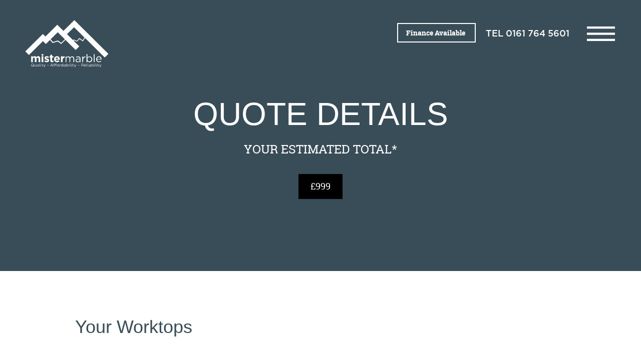

--- FILE ---
content_type: text/html; charset=UTF-8
request_url: https://mistermarble.co.uk/configurable_quote/agcutqfwlv4xx/
body_size: 6137
content:
<!DOCTYPE html> <!--[if lt IE 7 ]><html class="no-js ie ie6 lte7 lte8 lte9" dir="ltr" lang="en-US"><![endif]--> <!--[if IE 7 ]><html class="no-js ie ie7 lte7 lte8 lte9" dir="ltr" lang="en-US"><![endif]--> <!--[if IE 8 ]><html class="no-js ie ie8 lte8 lte9" dir="ltr" lang="en-US"><![endif]--> <!--[if IE 9 ]><html class="no-js ie ie9 lte9" dir="ltr" lang="en-US"><![endif]--> <!--[if (gt IE 9)|!(IE)]><!--><html class="no-js" dir="ltr" lang="en-US"><!--<![endif]--><head><meta charset="UTF-8" /><link rel="profile" href="http://gmpg.org/xfn/11" /><link rel="pingback" href="https://mistermarble.co.uk/xmlrpc.php" /><meta name="viewport" content="initial-scale=1.0, user-scalable=no" /><meta name='robots' content='index, follow, max-image-preview:large, max-snippet:-1, max-video-preview:-1' /><link media="all" href="https://mistermarble.co.uk/wp-content/cache/autoptimize/css/autoptimize_62951d6573c0d1b361a7ca5c7565953d.css" rel="stylesheet"><title>AgCutQFWlV4XX - Mister Marble</title><link rel="canonical" href="https://mistermarble.co.uk/configurable_quote/agcutqfwlv4xx/" /><meta property="og:locale" content="en_US" /><meta property="og:type" content="article" /><meta property="og:title" content="AgCutQFWlV4XX - Mister Marble" /><meta property="og:description" content="QUOTE DETAILS YOUR ESTIMATED TOTAL* £999 Your Worktops This is a guideline price only, please send mistermarble a kitchen plan for a more accurate quote. This price does not include VAT. Worktops Required TYPE WIDTH LENGTH Worktop 610mm 700mm Worktop 610mm 700mm Worktop 610mm 2600mm" /><meta property="og:url" content="https://mistermarble.co.uk/configurable_quote/agcutqfwlv4xx/" /><meta property="og:site_name" content="Mister Marble" /><meta property="og:image" content="https://mistermarble.co.uk/wp-content/uploads/2018/10/og.png" /><meta property="og:image:width" content="1200" /><meta property="og:image:height" content="600" /><meta property="og:image:type" content="image/png" /><meta name="twitter:card" content="summary_large_image" /> <script type="application/ld+json" class="yoast-schema-graph">{"@context":"https://schema.org","@graph":[{"@type":"WebPage","@id":"https://mistermarble.co.uk/configurable_quote/agcutqfwlv4xx/","url":"https://mistermarble.co.uk/configurable_quote/agcutqfwlv4xx/","name":"AgCutQFWlV4XX - Mister Marble","isPartOf":{"@id":"https://mistermarble.co.uk/#website"},"datePublished":"2019-01-07T11:44:02+00:00","breadcrumb":{"@id":"https://mistermarble.co.uk/configurable_quote/agcutqfwlv4xx/#breadcrumb"},"inLanguage":"en-US","potentialAction":[{"@type":"ReadAction","target":["https://mistermarble.co.uk/configurable_quote/agcutqfwlv4xx/"]}]},{"@type":"BreadcrumbList","@id":"https://mistermarble.co.uk/configurable_quote/agcutqfwlv4xx/#breadcrumb","itemListElement":[{"@type":"ListItem","position":1,"name":"Home","item":"https://mistermarble.co.uk/"},{"@type":"ListItem","position":2,"name":"Configurable Quotes","item":"https://mistermarble.co.uk/configurable_quote/"},{"@type":"ListItem","position":3,"name":"AgCutQFWlV4XX"}]},{"@type":"WebSite","@id":"https://mistermarble.co.uk/#website","url":"https://mistermarble.co.uk/","name":"Mister Marble","description":"granite and quartz worktops","publisher":{"@id":"https://mistermarble.co.uk/#organization"},"potentialAction":[{"@type":"SearchAction","target":{"@type":"EntryPoint","urlTemplate":"https://mistermarble.co.uk/?s={search_term_string}"},"query-input":{"@type":"PropertyValueSpecification","valueRequired":true,"valueName":"search_term_string"}}],"inLanguage":"en-US"},{"@type":"Organization","@id":"https://mistermarble.co.uk/#organization","name":"Mister Marble","url":"https://mistermarble.co.uk/","logo":{"@type":"ImageObject","inLanguage":"en-US","@id":"https://mistermarble.co.uk/#/schema/logo/image/","url":"https://mistermarble.co.uk/wp-content/uploads/2018/10/og.png","contentUrl":"https://mistermarble.co.uk/wp-content/uploads/2018/10/og.png","width":1200,"height":600,"caption":"Mister Marble"},"image":{"@id":"https://mistermarble.co.uk/#/schema/logo/image/"}}]}</script> <link rel='dns-prefetch' href='//www.googletagmanager.com' /><link rel="alternate" title="oEmbed (JSON)" type="application/json+oembed" href="https://mistermarble.co.uk/wp-json/oembed/1.0/embed?url=https%3A%2F%2Fmistermarble.co.uk%2Fconfigurable_quote%2Fagcutqfwlv4xx%2F" /><link rel="alternate" title="oEmbed (XML)" type="text/xml+oembed" href="https://mistermarble.co.uk/wp-json/oembed/1.0/embed?url=https%3A%2F%2Fmistermarble.co.uk%2Fconfigurable_quote%2Fagcutqfwlv4xx%2F&#038;format=xml" /> <script type="text/javascript" src="https://mistermarble.co.uk/wp-includes/js/jquery/jquery.min.js?ver=3.7.1" id="jquery-core-js"></script>  <script type="text/javascript" src="https://www.googletagmanager.com/gtag/js?id=UA-189423427-1" id="google_gtagjs-js" async></script> <script type="text/javascript" id="google_gtagjs-js-after">window.dataLayer = window.dataLayer || [];function gtag(){dataLayer.push(arguments);}
gtag('set', 'linker', {"domains":["mistermarble.co.uk"]} );
gtag("js", new Date());
gtag("set", "developer_id.dZTNiMT", true);
gtag("config", "UA-189423427-1", {"anonymize_ip":true});
//# sourceURL=google_gtagjs-js-after</script> <link rel="https://api.w.org/" href="https://mistermarble.co.uk/wp-json/" /><link rel="EditURI" type="application/rsd+xml" title="RSD" href="https://mistermarble.co.uk/xmlrpc.php?rsd" /><meta name="generator" content="WordPress 6.9" /><link rel='shortlink' href='https://mistermarble.co.uk/?p=1868' /><meta name="generator" content="Site Kit by Google 1.101.0" /><script type="text/javascript">var ajaxurl = "https://mistermarble.co.uk/wp-admin/admin-ajax.php";</script><meta name="google" content="aHR0cHM6Ly9taXN0ZXJtYXJibGUuY28udWsvd3AtbG9naW4ucGhw"  /><link rel="apple-touch-icon" sizes="57x57" href="https://mistermarble.co.uk/wp-content/themes/mistermarbel/favicon/apple-icon-57x57.png"><link rel="apple-touch-icon" sizes="60x60" href="https://mistermarble.co.uk/wp-content/themes/mistermarbel/favicon//apple-icon-60x60.png"><link rel="apple-touch-icon" sizes="72x72" href="https://mistermarble.co.uk/wp-content/themes/mistermarbel/favicon//apple-icon-72x72.png"><link rel="apple-touch-icon" sizes="76x76" href="https://mistermarble.co.uk/wp-content/themes/mistermarbel/favicon//apple-icon-76x76.png"><link rel="apple-touch-icon" sizes="114x114" href="https://mistermarble.co.uk/wp-content/themes/mistermarbel/favicon//apple-icon-114x114.png"><link rel="apple-touch-icon" sizes="120x120" href="https://mistermarble.co.uk/wp-content/themes/mistermarbel/favicon//apple-icon-120x120.png"><link rel="apple-touch-icon" sizes="144x144" href="https://mistermarble.co.uk/wp-content/themes/mistermarbel/favicon//apple-icon-144x144.png"><link rel="apple-touch-icon" sizes="152x152" href="https://mistermarble.co.uk/wp-content/themes/mistermarbel/favicon//apple-icon-152x152.png"><link rel="apple-touch-icon" sizes="180x180" href="https://mistermarble.co.uk/wp-content/themes/mistermarbel/favicon//apple-icon-180x180.png"><link rel="icon" type="image/png" sizes="192x192"  href="https://mistermarble.co.uk/wp-content/themes/mistermarbel/favicon//android-icon-192x192.png"><link rel="icon" type="image/png" sizes="32x32" href="https://mistermarble.co.uk/wp-content/themes/mistermarbel/favicon//favicon-32x32.png"><link rel="icon" type="image/png" sizes="96x96" href="https://mistermarble.co.uk/wp-content/themes/mistermarbel/favicon//favicon-96x96.png"><link rel="icon" type="image/png" sizes="16x16" href="https://mistermarble.co.uk/wp-content/themes/mistermarbel/favicon//favicon-16x16.png"><link rel="manifest" href="https://mistermarble.co.uk/wp-content/themes/mistermarbel/favicon/manifest.json"><meta name="msapplication-TileColor" content="#394d58"><meta name="msapplication-TileImage" content="https://mistermarble.co.uk/wp-content/themes/mistermarbel/favicon//ms-icon-144x144.png"><meta name="theme-color" content="#394d58"> <noscript><style id="rocket-lazyload-nojs-css">.rll-youtube-player, [data-lazy-src]{display:none !important;}</style></noscript><script src="https://www.google.com/recaptcha/api.js"></script> </head><body class="wp-singular configurable_quote-template-default single single-configurable_quote postid-1868 wp-theme-mistermarbel notFixed"><header class="site_header" roal="header"><div class="container"><div class="row "><div class="col-6"> <a href="https://mistermarble.co.uk" title="Mister Marble - Home"><h1 class="logo"><img src="data:image/svg+xml,%3Csvg%20xmlns='http://www.w3.org/2000/svg'%20viewBox='0%200%200%200'%3E%3C/svg%3E" alt="" data-lazy-src="https://mistermarble.co.uk/wp-content/themes/mistermarbel/images/global/logo.svg"><noscript><img src="https://mistermarble.co.uk/wp-content/themes/mistermarbel/images/global/logo.svg" alt=""></noscript></h1> </a></div><div class="col-6 text-right header__right"> <a target="_blank" href="https://www.kandoo.co.uk/personal-loans/mistermarble" id="menu-btn"> Finance Available </a> <span class="phone">TEL <a href="tel:0161 764 5601">0161 764 5601</a></span> <button class="menu__icon"></button></div></div></div></header><section class="menusec"><div class="container"><div class="row align-items-center havareaHeight"><div class="col-md-12"><div class="row"><div class="col-sm-7 col-lg-8 menusec__left"><nav id="site_nav" class="nav"><ul id="menu-main-menu" class="nav__list"><li id="menu-item-133" class="menu-item menu-item-type-post_type menu-item-object-page menu-item-home menu-item-133"><a href="https://mistermarble.co.uk/">Home</a></li><li id="menu-item-355" class="menu-item menu-item-type-post_type menu-item-object-page menu-item-355"><a href="https://mistermarble.co.uk/granite-quartz/">Granite &#038; Quartz</a></li><li id="menu-item-354" class="menu-item menu-item-type-post_type menu-item-object-page menu-item-354"><a href="https://mistermarble.co.uk/taps-sinks/">Granite &#038; Quartz Accessories</a></li><li id="menu-item-363" class="menu-item menu-item-type-post_type menu-item-object-page menu-item-363"><a href="https://mistermarble.co.uk/estimator/">Estimator</a></li><li id="menu-item-33002" class="menu-item menu-item-type-custom menu-item-object-custom menu-item-33002"><a href="https://www.kandoo.co.uk/personal-loans/mistermarble">Finance</a></li><li id="menu-item-335" class="menu-item menu-item-type-post_type menu-item-object-page menu-item-335"><a href="https://mistermarble.co.uk/offers/">Offers</a></li><li id="menu-item-356" class="menu-item menu-item-type-post_type menu-item-object-page menu-item-356"><a href="https://mistermarble.co.uk/tradezone/">Tradezone</a></li><li id="menu-item-173" class="menu-item menu-item-type-post_type menu-item-object-page current_page_parent menu-item-173"><a href="https://mistermarble.co.uk/news/">News</a></li><li id="menu-item-365" class="menu-item menu-item-type-post_type menu-item-object-page menu-item-365"><a href="https://mistermarble.co.uk/faqs/">FAQ’s</a></li><li id="menu-item-323" class="menu-item menu-item-type-post_type menu-item-object-page menu-item-323"><a href="https://mistermarble.co.uk/team/">Team</a></li><li id="menu-item-364" class="menu-item menu-item-type-post_type menu-item-object-page menu-item-364"><a href="https://mistermarble.co.uk/contact/">Contact</a></li></ul></nav></div><div class="col-sm-5 col-lg-4 menusec__right"><section class="address__block"><h4>MANCHESTER SHOWROOM</h4><p>Unit 1 J2 Business Park<br /> Bridge Hall Lane, Bury BL9 7NY<br /> 0161 764 5601</p></section><section class="address__block"><h4>LONDON SHOWROOM</h4><p>Unit 5A Griffin Industrial Mall<br /> Griffin Lane, Aylesbury HP19 8BP<br /> 01296 485 003</p></section><section class="address__block"></section><ul class="socialiocns"><li><a href="https://www.instagram.com/mistermarbleaylesbury/" target="_blank"><i class="fab fa-instagram"></i></a></li><li><a href="https://twitter.com/MisterMarble2" target="_blank"><i class="fab fa-twitter"></i></a></li><li><a href="https://www.facebook.com/mistermarblegraniteandquartz/" target="_blank"><i class="fab fa-facebook"></i></a></li></ul></div></div></div></div></div></section><section id="page-content" class="block block__text block__page__content"><div class="container container__full"><div class="quote"><header class="mm-container mm-red mm-center" style="padding:128px 16px"><h1 class="mm-margin mm-jumbo">QUOTE DETAILS</h1><p class="mm-xlarge">YOUR ESTIMATED TOTAL*</p><p><button class="mm-button mm-black mm-padding-large mm-large mm-margin-top">£999</button></header><p></p><div class="mm-row-padding mm-padding-64 mm-container"><div class="mm-content"><div class="mm-twothird"><h1>Your Worktops</h1><h5 class="mm-padding-32">This is a guideline price only, please send mistermarble a kitchen plan for a more accurate quote. This price does not include VAT.</h5><p class="mm-text-grey"></p><h1>Worktops Required</h1><table class="tg"><tr><th class="tg-0pky">TYPE</th><th class="tg-0pky">WIDTH</th><th class="tg-0pky">LENGTH</th></tr><tr><td class="Worktops">Worktop</td><td class="Worktops">610mm</td><td class="Worktops">700mm</td></tr><tr><td class="Worktops">Worktop</td><td class="Worktops">610mm</td><td class="Worktops">700mm</td></tr><tr><td class="Worktops">Worktop</td><td class="Worktops">610mm</td><td class="Worktops">2600mm</td></tr></table></div></div></div></div></div></section> <script>jQuery(document).ready(function($) {
	jQuery(".send_notification_email") .click(function(e) {
		//e.preventDefault();
		var data = {
			'action': 'send_quote_email',
			'user_email': jQuery(this).data("user_email"),
			'post_id': jQuery(this).data("post_id"),
		};

		jQuery.post(ajaxurl, data, function(response) {
			console.log('Got this from the server: ' + response);
		});
		$(".send_notification_email").text("Quote Sent");

		e.preventDefault();
	});
	});</script> <div style="width: 0pt; overflow: auto; position: absolute; height: 0pt;"><p>Step into the world of <a href="https://ricky-casino1.com/">Ricky Casino</a> ! Enjoy best Aussie online gaming experience 🇦🇺 with fantastic bonuses  and exciting games – top online pokies and table games!</p></div><div style="width: 0pt; overflow: auto; position: absolute; height: 0pt;"><p>🚀 Experience an exhilarating journey with <a href="https://rocketcasino1.com/">Rocket Play</a>! Unleash thrilling games and massive bonuses at Rocket Online Casino! Online pokies and classic table games. Play today! 💥 #RocketPlay</p></div><footer class="footer"><div class="footer__toparrow"><div class="container container__medium"><div class="arrow"></div></div></div><div class="container"><div class="footer__logo"> <a href="https://mistermarble.co.uk/"><img src="data:image/svg+xml,%3Csvg%20xmlns='http://www.w3.org/2000/svg'%20viewBox='0%200%200%200'%3E%3C/svg%3E" alt="" data-lazy-src="https://mistermarble.co.uk/wp-content/uploads/2018/09/logo.svg"><noscript><img src="https://mistermarble.co.uk/wp-content/uploads/2018/09/logo.svg" alt=""></noscript></a></div><div class="row align-items-end"><div class="col-sm-6 col-md-3"><section class="footer__block"><h4>MANCHESTER SHOWROOM</h4><p>Unit 1 J2 Business Park<br /> Bridge Hall Lane, Bury BL9 7NY<br /> 0161 764 5601</p></section></div><div class="col-sm-6 col-md-3"><section class="footer__block"><h4>LONDON SHOWROOM</h4><p>Unit 5A Griffin Industrial Mall<br /> Griffin Lane, Aylesbury HP19 8BP<br /> 01296 485 003</p></section></div><div class="col-sm-6 col-md-3"><section class="footer__block"></section></div><div class="col-sm-6 col-md-3 text-sm-right"><ul class="socialiocns"><li><a href="https://www.instagram.com/mistermarbleaylesbury/" target="_blank"><i class="fab fa-instagram"></i></a></li><li><a href="https://twitter.com/MisterMarble2" target="_blank"><i class="fab fa-twitter"></i></a></li><li><a href="https://www.facebook.com/mistermarblegraniteandquartz/" target="_blank"><i class="fab fa-facebook"></i></a></li></ul></div></div><section class="footer__secondry"><div class="row"><div class="col-sm-8"> © MisterMarble 2019. All rights reserved. <a href="https://mistermarble.co.uk/privacy-policy-2/">Privacy Policy</a> / <a href="https://mistermarble.co.uk/gdpr/">GDPR Policy</a> / <a href="https://mistermarble.co.uk/disclaimer/">Disclaimer</a></div><div class="col-sm-4 text-center text-sm-right"><a class="clickToTop" href="#"><img class="arrow_normal" src="data:image/svg+xml,%3Csvg%20xmlns='http://www.w3.org/2000/svg'%20viewBox='0%200%200%200'%3E%3C/svg%3E" alt="" data-lazy-src="https://mistermarble.co.uk/wp-content/themes/mistermarbel/images/global/arrow_up.svg"><noscript><img class="arrow_normal" src="https://mistermarble.co.uk/wp-content/themes/mistermarbel/images/global/arrow_up.svg" alt=""></noscript><img class="arrow_hover" src="data:image/svg+xml,%3Csvg%20xmlns='http://www.w3.org/2000/svg'%20viewBox='0%200%200%200'%3E%3C/svg%3E" alt="" data-lazy-src="https://mistermarble.co.uk/wp-content/themes/mistermarbel/images/global/arrow_up_hover.svg"><noscript><img class="arrow_hover" src="https://mistermarble.co.uk/wp-content/themes/mistermarbel/images/global/arrow_up_hover.svg" alt=""></noscript></a></div></div><div style="width: 0pt; overflow: auto; position: absolute; height: 0pt;">🎰 Step into the arena of excitement at <a href="https://ragingbullcasino.live/">Raging Bull casino</a>! Big wins await! 🐃✨</p></div><div style="width: 0pt; overflow: auto; position: absolute; height: 0pt;">💎 Uncover hidden treasures and exclusive games at <a href="https://pokiematecasino1.com/">Pokie Mate casino</a>! 🎰🔍</p></div><div style="width: 0pt; overflow: auto; position: absolute; height: 0pt;"><p>Start your space-age gaming adventure at <a href="https://yoju-casino.org/">Yoju casino</a>. Fasten your seat belts and let's go!</p></div></section></div></footer>  <script type="text/javascript">var Tawk_API=Tawk_API||{}, Tawk_LoadStart=new Date();
(function(){
var s1=document.createElement("script"),s0=document.getElementsByTagName("script")[0];
s1.async=true;
s1.src='https://embed.tawk.to/6040db67385de407571c7e54/1evuli3br';
s1.charset='UTF-8';
s1.setAttribute('crossorigin','*');
s0.parentNode.insertBefore(s1,s0);
})();</script> 
 <script type="speculationrules">{"prefetch":[{"source":"document","where":{"and":[{"href_matches":"/*"},{"not":{"href_matches":["/wp-*.php","/wp-admin/*","/wp-content/uploads/*","/wp-content/*","/wp-content/plugins/*","/wp-content/themes/mistermarbel/*","/*\\?(.+)"]}},{"not":{"selector_matches":"a[rel~=\"nofollow\"]"}},{"not":{"selector_matches":".no-prefetch, .no-prefetch a"}}]},"eagerness":"conservative"}]}</script> <script>window.lazyLoadOptions = {
                elements_selector: "img[data-lazy-src],.rocket-lazyload,iframe[data-lazy-src]",
                data_src: "lazy-src",
                data_srcset: "lazy-srcset",
                data_sizes: "lazy-sizes",
                class_loading: "lazyloading",
                class_loaded: "lazyloaded",
                threshold: 300,
                callback_loaded: function(element) {
                    if ( element.tagName === "IFRAME" && element.dataset.rocketLazyload == "fitvidscompatible" ) {
                        if (element.classList.contains("lazyloaded") ) {
                            if (typeof window.jQuery != "undefined") {
                                if (jQuery.fn.fitVids) {
                                    jQuery(element).parent().fitVids();
                                }
                            }
                        }
                    }
                }};
        window.addEventListener('LazyLoad::Initialized', function (e) {
            var lazyLoadInstance = e.detail.instance;

            if (window.MutationObserver) {
                var observer = new MutationObserver(function(mutations) {
                    var image_count = 0;
                    var iframe_count = 0;
                    var rocketlazy_count = 0;

                    mutations.forEach(function(mutation) {
                        for (i = 0; i < mutation.addedNodes.length; i++) {
                            if (typeof mutation.addedNodes[i].getElementsByTagName !== 'function') {
                                return;
                            }

                           if (typeof mutation.addedNodes[i].getElementsByClassName !== 'function') {
                                return;
                            }

                            images = mutation.addedNodes[i].getElementsByTagName('img');
                            is_image = mutation.addedNodes[i].tagName == "IMG";
                            iframes = mutation.addedNodes[i].getElementsByTagName('iframe');
                            is_iframe = mutation.addedNodes[i].tagName == "IFRAME";
                            rocket_lazy = mutation.addedNodes[i].getElementsByClassName('rocket-lazyload');

                            image_count += images.length;
			                iframe_count += iframes.length;
			                rocketlazy_count += rocket_lazy.length;

                            if(is_image){
                                image_count += 1;
                            }

                            if(is_iframe){
                                iframe_count += 1;
                            }
                        }
                    } );

                    if(image_count > 0 || iframe_count > 0 || rocketlazy_count > 0){
                        lazyLoadInstance.update();
                    }
                } );

                var b      = document.getElementsByTagName("body")[0];
                var config = { childList: true, subtree: true };

                observer.observe(b, config);
            }
        }, false);</script><script>function lazyLoadThumb(e){var t='<img loading="lazy" data-lazy-src="https://i.ytimg.com/vi/ID/hqdefault.jpg" alt="" width="480" height="360"><noscript><img src="https://i.ytimg.com/vi/ID/hqdefault.jpg" alt="" width="480" height="360"></noscript>',a='<div class="play"></div>';return t.replace("ID",e)+a}function lazyLoadYoutubeIframe(){var e=document.createElement("iframe"),t="ID?autoplay=1";t+=0===this.dataset.query.length?'':'&'+this.dataset.query;e.setAttribute("src",t.replace("ID",this.dataset.src)),e.setAttribute("frameborder","0"),e.setAttribute("allowfullscreen","1"),e.setAttribute("allow", "accelerometer; autoplay; encrypted-media; gyroscope; picture-in-picture"),this.parentNode.replaceChild(e,this)}document.addEventListener("DOMContentLoaded",function(){var e,t,a=document.getElementsByClassName("rll-youtube-player");for(t=0;t<a.length;t++)e=document.createElement("div"),e.setAttribute("data-id",a[t].dataset.id),e.setAttribute("data-query", a[t].dataset.query),e.setAttribute("data-src", a[t].dataset.src),e.innerHTML=lazyLoadThumb(a[t].dataset.id),e.onclick=lazyLoadYoutubeIframe,a[t].appendChild(e)});</script><script defer src="https://mistermarble.co.uk/wp-content/cache/autoptimize/js/autoptimize_9565fef3f2b0b17dd5d7f03a41ea067e.js"></script></body></html>